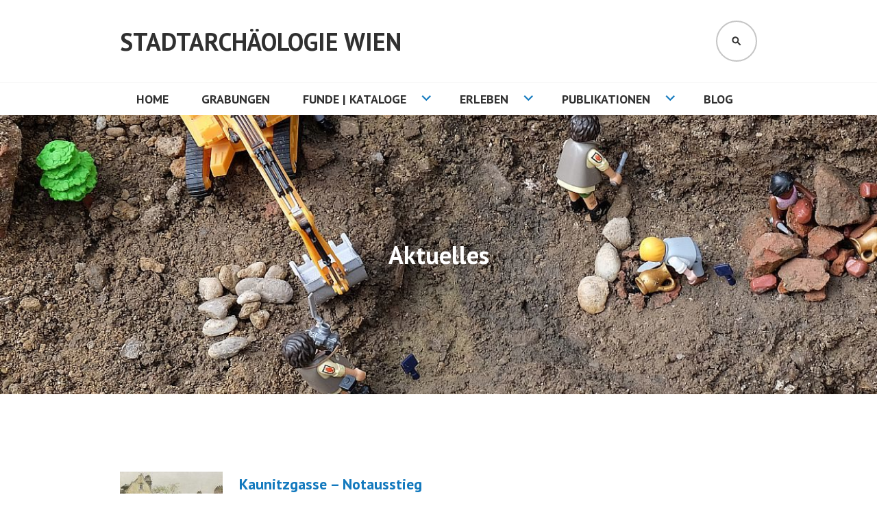

--- FILE ---
content_type: text/html; charset=UTF-8
request_url: https://stadtarchaeologie.at/start/u-bahn-archaeologie-linienkreuz-u2-u5/aktuelles/
body_size: 8300
content:
<!DOCTYPE html>
<html lang="de">
<head>
<meta charset="UTF-8">
<meta name="viewport" content="width=device-width, initial-scale=1">
<link rel="profile" href="http://gmpg.org/xfn/11">
<link rel="pingback" href="https://stadtarchaeologie.at/xmlrpc.php">

<title>Aktuelles &#8211; Stadtarchäologie Wien</title>
<meta name='robots' content='max-image-preview:large' />
<link rel='dns-prefetch' href='//fonts.googleapis.com' />
<link rel="alternate" type="application/rss+xml" title="Stadtarchäologie Wien &raquo; Feed" href="https://stadtarchaeologie.at/feed/" />
<link rel="alternate" type="application/rss+xml" title="Stadtarchäologie Wien &raquo; Kommentar-Feed" href="https://stadtarchaeologie.at/comments/feed/" />
<script type="text/javascript">
/* <![CDATA[ */
window._wpemojiSettings = {"baseUrl":"https:\/\/s.w.org\/images\/core\/emoji\/15.0.3\/72x72\/","ext":".png","svgUrl":"https:\/\/s.w.org\/images\/core\/emoji\/15.0.3\/svg\/","svgExt":".svg","source":{"concatemoji":"https:\/\/stadtarchaeologie.at\/wp-includes\/js\/wp-emoji-release.min.js?ver=6.6.4"}};
/*! This file is auto-generated */
!function(i,n){var o,s,e;function c(e){try{var t={supportTests:e,timestamp:(new Date).valueOf()};sessionStorage.setItem(o,JSON.stringify(t))}catch(e){}}function p(e,t,n){e.clearRect(0,0,e.canvas.width,e.canvas.height),e.fillText(t,0,0);var t=new Uint32Array(e.getImageData(0,0,e.canvas.width,e.canvas.height).data),r=(e.clearRect(0,0,e.canvas.width,e.canvas.height),e.fillText(n,0,0),new Uint32Array(e.getImageData(0,0,e.canvas.width,e.canvas.height).data));return t.every(function(e,t){return e===r[t]})}function u(e,t,n){switch(t){case"flag":return n(e,"\ud83c\udff3\ufe0f\u200d\u26a7\ufe0f","\ud83c\udff3\ufe0f\u200b\u26a7\ufe0f")?!1:!n(e,"\ud83c\uddfa\ud83c\uddf3","\ud83c\uddfa\u200b\ud83c\uddf3")&&!n(e,"\ud83c\udff4\udb40\udc67\udb40\udc62\udb40\udc65\udb40\udc6e\udb40\udc67\udb40\udc7f","\ud83c\udff4\u200b\udb40\udc67\u200b\udb40\udc62\u200b\udb40\udc65\u200b\udb40\udc6e\u200b\udb40\udc67\u200b\udb40\udc7f");case"emoji":return!n(e,"\ud83d\udc26\u200d\u2b1b","\ud83d\udc26\u200b\u2b1b")}return!1}function f(e,t,n){var r="undefined"!=typeof WorkerGlobalScope&&self instanceof WorkerGlobalScope?new OffscreenCanvas(300,150):i.createElement("canvas"),a=r.getContext("2d",{willReadFrequently:!0}),o=(a.textBaseline="top",a.font="600 32px Arial",{});return e.forEach(function(e){o[e]=t(a,e,n)}),o}function t(e){var t=i.createElement("script");t.src=e,t.defer=!0,i.head.appendChild(t)}"undefined"!=typeof Promise&&(o="wpEmojiSettingsSupports",s=["flag","emoji"],n.supports={everything:!0,everythingExceptFlag:!0},e=new Promise(function(e){i.addEventListener("DOMContentLoaded",e,{once:!0})}),new Promise(function(t){var n=function(){try{var e=JSON.parse(sessionStorage.getItem(o));if("object"==typeof e&&"number"==typeof e.timestamp&&(new Date).valueOf()<e.timestamp+604800&&"object"==typeof e.supportTests)return e.supportTests}catch(e){}return null}();if(!n){if("undefined"!=typeof Worker&&"undefined"!=typeof OffscreenCanvas&&"undefined"!=typeof URL&&URL.createObjectURL&&"undefined"!=typeof Blob)try{var e="postMessage("+f.toString()+"("+[JSON.stringify(s),u.toString(),p.toString()].join(",")+"));",r=new Blob([e],{type:"text/javascript"}),a=new Worker(URL.createObjectURL(r),{name:"wpTestEmojiSupports"});return void(a.onmessage=function(e){c(n=e.data),a.terminate(),t(n)})}catch(e){}c(n=f(s,u,p))}t(n)}).then(function(e){for(var t in e)n.supports[t]=e[t],n.supports.everything=n.supports.everything&&n.supports[t],"flag"!==t&&(n.supports.everythingExceptFlag=n.supports.everythingExceptFlag&&n.supports[t]);n.supports.everythingExceptFlag=n.supports.everythingExceptFlag&&!n.supports.flag,n.DOMReady=!1,n.readyCallback=function(){n.DOMReady=!0}}).then(function(){return e}).then(function(){var e;n.supports.everything||(n.readyCallback(),(e=n.source||{}).concatemoji?t(e.concatemoji):e.wpemoji&&e.twemoji&&(t(e.twemoji),t(e.wpemoji)))}))}((window,document),window._wpemojiSettings);
/* ]]> */
</script>
<link rel='stylesheet' id='simple_tooltips_style-css' href='https://stadtarchaeologie.at/wp-content/plugins/simple-tooltips/zebra_tooltips.css?ver=6.6.4' type='text/css' media='all' />
<style id='wp-emoji-styles-inline-css' type='text/css'>

	img.wp-smiley, img.emoji {
		display: inline !important;
		border: none !important;
		box-shadow: none !important;
		height: 1em !important;
		width: 1em !important;
		margin: 0 0.07em !important;
		vertical-align: -0.1em !important;
		background: none !important;
		padding: 0 !important;
	}
</style>
<link rel='stylesheet' id='wp-block-library-css' href='https://stadtarchaeologie.at/wp-includes/css/dist/block-library/style.min.css?ver=6.6.4' type='text/css' media='all' />
<style id='classic-theme-styles-inline-css' type='text/css'>
/*! This file is auto-generated */
.wp-block-button__link{color:#fff;background-color:#32373c;border-radius:9999px;box-shadow:none;text-decoration:none;padding:calc(.667em + 2px) calc(1.333em + 2px);font-size:1.125em}.wp-block-file__button{background:#32373c;color:#fff;text-decoration:none}
</style>
<style id='global-styles-inline-css' type='text/css'>
:root{--wp--preset--aspect-ratio--square: 1;--wp--preset--aspect-ratio--4-3: 4/3;--wp--preset--aspect-ratio--3-4: 3/4;--wp--preset--aspect-ratio--3-2: 3/2;--wp--preset--aspect-ratio--2-3: 2/3;--wp--preset--aspect-ratio--16-9: 16/9;--wp--preset--aspect-ratio--9-16: 9/16;--wp--preset--color--black: #000000;--wp--preset--color--cyan-bluish-gray: #abb8c3;--wp--preset--color--white: #ffffff;--wp--preset--color--pale-pink: #f78da7;--wp--preset--color--vivid-red: #cf2e2e;--wp--preset--color--luminous-vivid-orange: #ff6900;--wp--preset--color--luminous-vivid-amber: #fcb900;--wp--preset--color--light-green-cyan: #7bdcb5;--wp--preset--color--vivid-green-cyan: #00d084;--wp--preset--color--pale-cyan-blue: #8ed1fc;--wp--preset--color--vivid-cyan-blue: #0693e3;--wp--preset--color--vivid-purple: #9b51e0;--wp--preset--gradient--vivid-cyan-blue-to-vivid-purple: linear-gradient(135deg,rgba(6,147,227,1) 0%,rgb(155,81,224) 100%);--wp--preset--gradient--light-green-cyan-to-vivid-green-cyan: linear-gradient(135deg,rgb(122,220,180) 0%,rgb(0,208,130) 100%);--wp--preset--gradient--luminous-vivid-amber-to-luminous-vivid-orange: linear-gradient(135deg,rgba(252,185,0,1) 0%,rgba(255,105,0,1) 100%);--wp--preset--gradient--luminous-vivid-orange-to-vivid-red: linear-gradient(135deg,rgba(255,105,0,1) 0%,rgb(207,46,46) 100%);--wp--preset--gradient--very-light-gray-to-cyan-bluish-gray: linear-gradient(135deg,rgb(238,238,238) 0%,rgb(169,184,195) 100%);--wp--preset--gradient--cool-to-warm-spectrum: linear-gradient(135deg,rgb(74,234,220) 0%,rgb(151,120,209) 20%,rgb(207,42,186) 40%,rgb(238,44,130) 60%,rgb(251,105,98) 80%,rgb(254,248,76) 100%);--wp--preset--gradient--blush-light-purple: linear-gradient(135deg,rgb(255,206,236) 0%,rgb(152,150,240) 100%);--wp--preset--gradient--blush-bordeaux: linear-gradient(135deg,rgb(254,205,165) 0%,rgb(254,45,45) 50%,rgb(107,0,62) 100%);--wp--preset--gradient--luminous-dusk: linear-gradient(135deg,rgb(255,203,112) 0%,rgb(199,81,192) 50%,rgb(65,88,208) 100%);--wp--preset--gradient--pale-ocean: linear-gradient(135deg,rgb(255,245,203) 0%,rgb(182,227,212) 50%,rgb(51,167,181) 100%);--wp--preset--gradient--electric-grass: linear-gradient(135deg,rgb(202,248,128) 0%,rgb(113,206,126) 100%);--wp--preset--gradient--midnight: linear-gradient(135deg,rgb(2,3,129) 0%,rgb(40,116,252) 100%);--wp--preset--font-size--small: 13px;--wp--preset--font-size--medium: 20px;--wp--preset--font-size--large: 36px;--wp--preset--font-size--x-large: 42px;--wp--preset--spacing--20: 0.44rem;--wp--preset--spacing--30: 0.67rem;--wp--preset--spacing--40: 1rem;--wp--preset--spacing--50: 1.5rem;--wp--preset--spacing--60: 2.25rem;--wp--preset--spacing--70: 3.38rem;--wp--preset--spacing--80: 5.06rem;--wp--preset--shadow--natural: 6px 6px 9px rgba(0, 0, 0, 0.2);--wp--preset--shadow--deep: 12px 12px 50px rgba(0, 0, 0, 0.4);--wp--preset--shadow--sharp: 6px 6px 0px rgba(0, 0, 0, 0.2);--wp--preset--shadow--outlined: 6px 6px 0px -3px rgba(255, 255, 255, 1), 6px 6px rgba(0, 0, 0, 1);--wp--preset--shadow--crisp: 6px 6px 0px rgba(0, 0, 0, 1);}:where(.is-layout-flex){gap: 0.5em;}:where(.is-layout-grid){gap: 0.5em;}body .is-layout-flex{display: flex;}.is-layout-flex{flex-wrap: wrap;align-items: center;}.is-layout-flex > :is(*, div){margin: 0;}body .is-layout-grid{display: grid;}.is-layout-grid > :is(*, div){margin: 0;}:where(.wp-block-columns.is-layout-flex){gap: 2em;}:where(.wp-block-columns.is-layout-grid){gap: 2em;}:where(.wp-block-post-template.is-layout-flex){gap: 1.25em;}:where(.wp-block-post-template.is-layout-grid){gap: 1.25em;}.has-black-color{color: var(--wp--preset--color--black) !important;}.has-cyan-bluish-gray-color{color: var(--wp--preset--color--cyan-bluish-gray) !important;}.has-white-color{color: var(--wp--preset--color--white) !important;}.has-pale-pink-color{color: var(--wp--preset--color--pale-pink) !important;}.has-vivid-red-color{color: var(--wp--preset--color--vivid-red) !important;}.has-luminous-vivid-orange-color{color: var(--wp--preset--color--luminous-vivid-orange) !important;}.has-luminous-vivid-amber-color{color: var(--wp--preset--color--luminous-vivid-amber) !important;}.has-light-green-cyan-color{color: var(--wp--preset--color--light-green-cyan) !important;}.has-vivid-green-cyan-color{color: var(--wp--preset--color--vivid-green-cyan) !important;}.has-pale-cyan-blue-color{color: var(--wp--preset--color--pale-cyan-blue) !important;}.has-vivid-cyan-blue-color{color: var(--wp--preset--color--vivid-cyan-blue) !important;}.has-vivid-purple-color{color: var(--wp--preset--color--vivid-purple) !important;}.has-black-background-color{background-color: var(--wp--preset--color--black) !important;}.has-cyan-bluish-gray-background-color{background-color: var(--wp--preset--color--cyan-bluish-gray) !important;}.has-white-background-color{background-color: var(--wp--preset--color--white) !important;}.has-pale-pink-background-color{background-color: var(--wp--preset--color--pale-pink) !important;}.has-vivid-red-background-color{background-color: var(--wp--preset--color--vivid-red) !important;}.has-luminous-vivid-orange-background-color{background-color: var(--wp--preset--color--luminous-vivid-orange) !important;}.has-luminous-vivid-amber-background-color{background-color: var(--wp--preset--color--luminous-vivid-amber) !important;}.has-light-green-cyan-background-color{background-color: var(--wp--preset--color--light-green-cyan) !important;}.has-vivid-green-cyan-background-color{background-color: var(--wp--preset--color--vivid-green-cyan) !important;}.has-pale-cyan-blue-background-color{background-color: var(--wp--preset--color--pale-cyan-blue) !important;}.has-vivid-cyan-blue-background-color{background-color: var(--wp--preset--color--vivid-cyan-blue) !important;}.has-vivid-purple-background-color{background-color: var(--wp--preset--color--vivid-purple) !important;}.has-black-border-color{border-color: var(--wp--preset--color--black) !important;}.has-cyan-bluish-gray-border-color{border-color: var(--wp--preset--color--cyan-bluish-gray) !important;}.has-white-border-color{border-color: var(--wp--preset--color--white) !important;}.has-pale-pink-border-color{border-color: var(--wp--preset--color--pale-pink) !important;}.has-vivid-red-border-color{border-color: var(--wp--preset--color--vivid-red) !important;}.has-luminous-vivid-orange-border-color{border-color: var(--wp--preset--color--luminous-vivid-orange) !important;}.has-luminous-vivid-amber-border-color{border-color: var(--wp--preset--color--luminous-vivid-amber) !important;}.has-light-green-cyan-border-color{border-color: var(--wp--preset--color--light-green-cyan) !important;}.has-vivid-green-cyan-border-color{border-color: var(--wp--preset--color--vivid-green-cyan) !important;}.has-pale-cyan-blue-border-color{border-color: var(--wp--preset--color--pale-cyan-blue) !important;}.has-vivid-cyan-blue-border-color{border-color: var(--wp--preset--color--vivid-cyan-blue) !important;}.has-vivid-purple-border-color{border-color: var(--wp--preset--color--vivid-purple) !important;}.has-vivid-cyan-blue-to-vivid-purple-gradient-background{background: var(--wp--preset--gradient--vivid-cyan-blue-to-vivid-purple) !important;}.has-light-green-cyan-to-vivid-green-cyan-gradient-background{background: var(--wp--preset--gradient--light-green-cyan-to-vivid-green-cyan) !important;}.has-luminous-vivid-amber-to-luminous-vivid-orange-gradient-background{background: var(--wp--preset--gradient--luminous-vivid-amber-to-luminous-vivid-orange) !important;}.has-luminous-vivid-orange-to-vivid-red-gradient-background{background: var(--wp--preset--gradient--luminous-vivid-orange-to-vivid-red) !important;}.has-very-light-gray-to-cyan-bluish-gray-gradient-background{background: var(--wp--preset--gradient--very-light-gray-to-cyan-bluish-gray) !important;}.has-cool-to-warm-spectrum-gradient-background{background: var(--wp--preset--gradient--cool-to-warm-spectrum) !important;}.has-blush-light-purple-gradient-background{background: var(--wp--preset--gradient--blush-light-purple) !important;}.has-blush-bordeaux-gradient-background{background: var(--wp--preset--gradient--blush-bordeaux) !important;}.has-luminous-dusk-gradient-background{background: var(--wp--preset--gradient--luminous-dusk) !important;}.has-pale-ocean-gradient-background{background: var(--wp--preset--gradient--pale-ocean) !important;}.has-electric-grass-gradient-background{background: var(--wp--preset--gradient--electric-grass) !important;}.has-midnight-gradient-background{background: var(--wp--preset--gradient--midnight) !important;}.has-small-font-size{font-size: var(--wp--preset--font-size--small) !important;}.has-medium-font-size{font-size: var(--wp--preset--font-size--medium) !important;}.has-large-font-size{font-size: var(--wp--preset--font-size--large) !important;}.has-x-large-font-size{font-size: var(--wp--preset--font-size--x-large) !important;}
:where(.wp-block-post-template.is-layout-flex){gap: 1.25em;}:where(.wp-block-post-template.is-layout-grid){gap: 1.25em;}
:where(.wp-block-columns.is-layout-flex){gap: 2em;}:where(.wp-block-columns.is-layout-grid){gap: 2em;}
:root :where(.wp-block-pullquote){font-size: 1.5em;line-height: 1.6;}
</style>
<link rel='stylesheet' id='edin-style-css' href='https://stadtarchaeologie.at/wp-content/themes/edin/style.css?ver=6.6.4' type='text/css' media='all' />
<style id='edin-style-inline-css' type='text/css'>
.hero.with-featured-image { background-image: url(https://stadtarchaeologie.at/wp-content/uploads/2020/07/Ebene01_Kachel02_Aktuelles_Variante2_Ausschnitt-1230x880.jpg); }
</style>
<link rel='stylesheet' id='childtheme-style-css' href='https://stadtarchaeologie.at/wp-content/themes/edin-child/style.css?ver=6.6.4' type='text/css' media='all' />
<link rel='stylesheet' id='edin-pt-sans-css' href='https://fonts.googleapis.com/css?family=PT+Sans%3A400%2C700%2C400italic%2C700italic&#038;subset=latin%2Clatin-ext' type='text/css' media='all' />
<link rel='stylesheet' id='edin-pt-serif-css' href='https://fonts.googleapis.com/css?family=PT+Serif%3A400%2C700%2C400italic%2C700italic&#038;subset=latin%2Clatin-ext' type='text/css' media='all' />
<link rel='stylesheet' id='edin-pt-mono-css' href='https://fonts.googleapis.com/css?family=PT+Mono&#038;subset=latin%2Clatin-ext' type='text/css' media='all' />
<link rel='stylesheet' id='edin-edincon-css' href='https://stadtarchaeologie.at/wp-content/themes/edin/font/edincon.css?ver=20140606' type='text/css' media='all' />
<link rel='stylesheet' id='genericons-css' href='https://stadtarchaeologie.at/wp-content/themes/edin/font/genericons.css?ver=3.4.1' type='text/css' media='all' />
<script type="text/javascript" src="https://stadtarchaeologie.at/wp-includes/js/jquery/jquery.min.js?ver=3.7.1" id="jquery-core-js"></script>
<script type="text/javascript" src="https://stadtarchaeologie.at/wp-includes/js/jquery/jquery-migrate.min.js?ver=3.4.1" id="jquery-migrate-js"></script>
<link rel="https://api.w.org/" href="https://stadtarchaeologie.at/wp-json/" /><link rel="alternate" title="JSON" type="application/json" href="https://stadtarchaeologie.at/wp-json/wp/v2/pages/12561" /><link rel="EditURI" type="application/rsd+xml" title="RSD" href="https://stadtarchaeologie.at/xmlrpc.php?rsd" />
<meta name="generator" content="WordPress 6.6.4" />
<link rel="canonical" href="https://stadtarchaeologie.at/start/u-bahn-archaeologie-linienkreuz-u2-u5/aktuelles/" />
<link rel='shortlink' href='https://stadtarchaeologie.at/?p=12561' />
<link rel="alternate" title="oEmbed (JSON)" type="application/json+oembed" href="https://stadtarchaeologie.at/wp-json/oembed/1.0/embed?url=https%3A%2F%2Fstadtarchaeologie.at%2Fstart%2Fu-bahn-archaeologie-linienkreuz-u2-u5%2Faktuelles%2F" />
<link rel="alternate" title="oEmbed (XML)" type="text/xml+oembed" href="https://stadtarchaeologie.at/wp-json/oembed/1.0/embed?url=https%3A%2F%2Fstadtarchaeologie.at%2Fstart%2Fu-bahn-archaeologie-linienkreuz-u2-u5%2Faktuelles%2F&#038;format=xml" />
<!-- start Simple Custom CSS and JS -->
<script type="text/javascript">
const url = 'https://stadtarchaeologie.at/von-der-porta-decumana-zum-peilertor/'

jQuery(document).ready(function( $ ) {
	if(window.location.href === 'https://stadtarchaeologie.at/') {
		$('#content>.content-wrapper:first').remove()
	   	$('.hero.with-featured-image').wrap('<a href="' + url+ '"></a>')
	}
});

</script>
<!-- end Simple Custom CSS and JS -->
<link rel="icon" href="https://stadtarchaeologie.at/wp-content/uploads/2024/09/cropped-Icon_Stadtarchaeologie_512x512-32x32.jpg" sizes="32x32" />
<link rel="icon" href="https://stadtarchaeologie.at/wp-content/uploads/2024/09/cropped-Icon_Stadtarchaeologie_512x512-192x192.jpg" sizes="192x192" />
<link rel="apple-touch-icon" href="https://stadtarchaeologie.at/wp-content/uploads/2024/09/cropped-Icon_Stadtarchaeologie_512x512-180x180.jpg" />
<meta name="msapplication-TileImage" content="https://stadtarchaeologie.at/wp-content/uploads/2024/09/cropped-Icon_Stadtarchaeologie_512x512-270x270.jpg" />
</head>

<body class="page-template page-template-page-templates page-template-full-width-page page-template-page-templatesfull-width-page-php page page-id-12561 page-child parent-pageid-12553 group-blog has-header-search navigation-classic no-sidebar-full no-image-filter">
<div id="page" class="hfeed site">
	<a class="skip-link screen-reader-text" href="#content">Springe zum Inhalt</a>

	
	<header id="masthead" class="site-header" role="banner">
		
				<div class="search-wrapper">
			<form role="search" method="get" class="search-form" action="https://stadtarchaeologie.at/">
				<label>
					<span class="screen-reader-text">Suche nach:</span>
					<input type="search" class="search-field" placeholder="Suchen …" value="" name="s" />
				</label>
				<input type="submit" class="search-submit" value="Suchen" />
			</form>		</div><!-- .search-wrapper -->
		
		<div class="header-wrapper clear">
			<div class="site-branding">
										<p class="site-title"><a href="https://stadtarchaeologie.at/" rel="home">Stadtarchäologie Wien</a></p>
								</div><!-- .site-branding -->

							<div id="site-navigation" class="header-navigation">
					<button class="menu-toggle" aria-expanded="false">Menü</button>
					<div class="navigation-wrapper clear">
																			<nav class="primary-navigation" role="navigation">
								<div class="menu-primary"><ul id="menu-main" class="clear"><li id="menu-item-78" class="menu-item menu-item-type-post_type menu-item-object-page menu-item-home current-page-ancestor menu-item-78"><a href="https://stadtarchaeologie.at/">HOME</a></li>
<li id="menu-item-343" class="menu-item menu-item-type-post_type menu-item-object-page menu-item-343"><a href="https://stadtarchaeologie.at/start/ausgrabungen/">Grabungen</a></li>
<li id="menu-item-174" class="menu-item menu-item-type-post_type menu-item-object-page menu-item-has-children menu-item-174"><a href="https://stadtarchaeologie.at/start/funde/">Funde | Kataloge</a>
<ul class="sub-menu">
	<li id="menu-item-65" class="menu-item menu-item-type-post_type menu-item-object-page menu-item-65"><a href="https://stadtarchaeologie.at/start/funde/focus/">Fund im Focus</a></li>
	<li id="menu-item-64" class="menu-item menu-item-type-post_type menu-item-object-page menu-item-has-children menu-item-64"><a href="https://stadtarchaeologie.at/start/funde/online/">Funde online</a>
	<ul class="sub-menu">
		<li id="menu-item-203" class="menu-item menu-item-type-post_type menu-item-object-page menu-item-has-children menu-item-203"><a href="https://stadtarchaeologie.at/start/funde/online/lampen-vindobona/">Lampen aus Vindobona</a>
		<ul class="sub-menu">
			<li id="menu-item-10537" class="menu-item menu-item-type-post_type menu-item-object-page menu-item-10537"><a href="https://stadtarchaeologie.at/start/funde/online/lampen-vindobona/artikel/">Lampen aus Vindobona – Artikel</a></li>
			<li id="menu-item-365" class="menu-item menu-item-type-post_type menu-item-object-page menu-item-365"><a href="https://stadtarchaeologie.at/start/funde/online/lampen-vindobona/literatur/">Lampen aus Vindobona – Literatur</a></li>
			<li id="menu-item-364" class="menu-item menu-item-type-post_type menu-item-object-page menu-item-364"><a href="https://stadtarchaeologie.at/start/funde/online/lampen-vindobona/katalog/">Lampen aus Vindobona – Katalog</a></li>
		</ul>
</li>
		<li id="menu-item-202" class="menu-item menu-item-type-post_type menu-item-object-page menu-item-has-children menu-item-202"><a href="https://stadtarchaeologie.at/start/funde/online/ziegelstempel-roem/">Römische Ziegelstempel</a>
		<ul class="sub-menu">
			<li id="menu-item-5546" class="menu-item menu-item-type-post_type menu-item-object-page menu-item-5546"><a href="https://stadtarchaeologie.at/start/funde/online/ziegelstempel-roem/gestempelte-ziegel-aus-vindobona/">Gestempelte Ziegel aus Vindobona – Einführung</a></li>
			<li id="menu-item-5586" class="menu-item menu-item-type-post_type menu-item-object-page menu-item-5586"><a href="https://stadtarchaeologie.at/start/funde/online/ziegelstempel-roem/stempeltypen/">Gestempelte Ziegel aus Vindobona – Stempeltypen</a></li>
			<li id="menu-item-5560" class="menu-item menu-item-type-post_type menu-item-object-page menu-item-5560"><a href="https://stadtarchaeologie.at/start/funde/online/ziegelstempel-roem/verbreitungskarte/">Gestempelte Ziegel aus Vindobona – Verbreitungskarte</a></li>
			<li id="menu-item-5561" class="menu-item menu-item-type-post_type menu-item-object-page menu-item-5561"><a href="https://stadtarchaeologie.at/start/funde/online/ziegelstempel-roem/ziegelstempel-roem-literatur/">Gestempelte Ziegel aus Vindobona – Literatur</a></li>
		</ul>
</li>
		<li id="menu-item-11089" class="menu-item menu-item-type-post_type menu-item-object-page menu-item-11089"><a href="https://stadtarchaeologie.at/start/funde/online/ziegelzeichen-a-z/">Neuzeitliche Ziegelzeichen</a></li>
		<li id="menu-item-9421" class="menu-item menu-item-type-post_type menu-item-object-page menu-item-has-children menu-item-9421"><a href="https://stadtarchaeologie.at/start/funde/online/hh-59-63/">Ausgewählte Funde aus der Ausgrabung Hernalser Hauptstraße 59–63</a>
		<ul class="sub-menu">
			<li id="menu-item-9422" class="menu-item menu-item-type-custom menu-item-object-custom menu-item-9422"><a href="https://stadtarchaeologie.at/start/funde/online/hh-59-63/katalog/%20">Katalog</a></li>
			<li id="menu-item-9438" class="menu-item menu-item-type-post_type menu-item-object-page menu-item-9438"><a href="https://stadtarchaeologie.at/start/funde/online/hh-59-63/artikel/">Artikel</a></li>
		</ul>
</li>
	</ul>
</li>
</ul>
</li>
<li id="menu-item-177" class="menu-item menu-item-type-post_type menu-item-object-page menu-item-has-children menu-item-177"><a href="https://stadtarchaeologie.at/start/erleben/">Erleben</a>
<ul class="sub-menu">
	<li id="menu-item-67" class="menu-item menu-item-type-post_type menu-item-object-page menu-item-67"><a href="https://stadtarchaeologie.at/start/erleben/veranstaltungen/">Veranstaltungen</a></li>
	<li id="menu-item-63" class="menu-item menu-item-type-post_type menu-item-object-page menu-item-has-children menu-item-63"><a href="https://stadtarchaeologie.at/start/erleben/ausstellungen/">Ausstellungen zum Nachlesen</a>
	<ul class="sub-menu">
		<li id="menu-item-653" class="menu-item menu-item-type-post_type menu-item-object-page menu-item-has-children menu-item-653"><a href="https://stadtarchaeologie.at/start/erleben/ausstellungen/gemischte-partie/">Gemischte Partie</a>
		<ul class="sub-menu">
			<li id="menu-item-654" class="menu-item menu-item-type-post_type menu-item-object-page menu-item-654"><a href="https://stadtarchaeologie.at/start/erleben/ausstellungen/gemischte-partie/matzleinsdorfer-friedhof/">Ehemaliger Matzleinsdorfer Friedhof</a></li>
			<li id="menu-item-655" class="menu-item menu-item-type-post_type menu-item-object-page menu-item-655"><a href="https://stadtarchaeologie.at/start/erleben/ausstellungen/gemischte-partie/soldatenfriedhof-marchettigasse/">Soldatenfriedhof in der Marchettigasse</a></li>
		</ul>
</li>
		<li id="menu-item-904" class="menu-item menu-item-type-post_type menu-item-object-page menu-item-904"><a href="https://stadtarchaeologie.at/start/erleben/ausstellungen/licht-vindobona/">Licht für Vindobona</a></li>
		<li id="menu-item-3004" class="menu-item menu-item-type-post_type menu-item-object-page menu-item-3004"><a href="https://stadtarchaeologie.at/start/erleben/ausstellungen/schnoerkel/">Schnörkel &#038; Co</a></li>
		<li id="menu-item-6470" class="menu-item menu-item-type-custom menu-item-object-custom menu-item-6470"><a href="https://stadtarchaeologie.at/start/erleben/ausstellungen/tischgespraech/">Aufforderung zum Tischgespräch</a></li>
	</ul>
</li>
</ul>
</li>
<li id="menu-item-11339" class="menu-item menu-item-type-post_type menu-item-object-page menu-item-has-children menu-item-11339"><a href="https://stadtarchaeologie.at/start/publikationen/">Publikationen</a>
<ul class="sub-menu">
	<li id="menu-item-11343" class="menu-item menu-item-type-custom menu-item-object-custom menu-item-11343"><a href="https://stadtarchaeologie.at/start/publikationen/wien-archaeologisch/">Wien Archäologisch</a></li>
	<li id="menu-item-11342" class="menu-item menu-item-type-custom menu-item-object-custom menu-item-11342"><a href="https://stadtarchaeologie.at/start/publikationen/fundort-wien/">Fundort Wien</a></li>
	<li id="menu-item-11341" class="menu-item menu-item-type-post_type menu-item-object-page menu-item-11341"><a href="https://stadtarchaeologie.at/start/publikationen/msw/">Monografien der Stadtarchäologie Wien</a></li>
	<li id="menu-item-11340" class="menu-item menu-item-type-post_type menu-item-object-page menu-item-11340"><a href="https://stadtarchaeologie.at/start/publikationen/chnt/">Proceedings of CHNT</a></li>
</ul>
</li>
<li id="menu-item-889" class="menu-item menu-item-type-post_type menu-item-object-page menu-item-889"><a href="https://stadtarchaeologie.at/freigelegt/">Blog</a></li>
</ul></div>							</nav><!-- .primary-navigation -->
											</div><!-- .navigation-wrapper -->
				</div><!-- #site-navigation -->
			
							<div id="site-search" class="header-search">
					<button class="search-toggle" aria-expanded="false"><span class="screen-reader-text">Suchen</span></button>
				</div><!-- #site-search -->
					</div><!-- .header-wrapper -->
	</header><!-- #masthead -->

	<div id="content" class="site-content">

	
		
<div class="hero with-featured-image">
	
		<div class="hero-wrapper"><h1 class="page-title">Aktuelles</h1></div>
	</div><!-- .hero -->


	
	
	<div class="content-wrapper clear">

		<div id="primary" class="content-area">
			<main id="main" class="site-main" role="main">

				
					
<article id="post-12561" class="post-12561 page type-page status-publish has-post-thumbnail hentry">
	<div class="entry-content">
		
<h4 style="text-align: left;"> </h4>
<h4 style="text-align: left;"><a href="https://stadtarchaeologie.at/start/u-bahn-archaeologie-linienkreuz-u2-u5/u-bahn-stationen/pilgramgasse/kaunitzgasse-notausstieg/">Kaunitzgasse – Notausstieg</a><img decoding="async" class="alignleft wp-image-20993 size-thumbnail" src="https://stadtarchaeologie.at/wp-content/uploads/2025/04/Aktuelles_01-150x150.jpg" alt="" width="150" height="150" srcset="https://stadtarchaeologie.at/wp-content/uploads/2025/04/Aktuelles_01-150x150.jpg 150w, https://stadtarchaeologie.at/wp-content/uploads/2025/04/Aktuelles_01-300x300.jpg 300w, https://stadtarchaeologie.at/wp-content/uploads/2025/04/Aktuelles_01-768x768.jpg 768w, https://stadtarchaeologie.at/wp-content/uploads/2025/04/Aktuelles_01-330x330.jpg 330w, https://stadtarchaeologie.at/wp-content/uploads/2025/04/Aktuelles_01-96x96.jpg 96w, https://stadtarchaeologie.at/wp-content/uploads/2025/04/Aktuelles_01-648x648.jpg 648w, https://stadtarchaeologie.at/wp-content/uploads/2025/04/Aktuelles_01-192x192.jpg 192w, https://stadtarchaeologie.at/wp-content/uploads/2025/04/Aktuelles_01.jpg 820w" sizes="(max-width: 150px) 100vw, 150px" /></h4>
<p style="text-align: left;"><strong>Vom Magdalenengrund vulgo Ratzenstadel</strong></p>
<p style="text-align: left;">Heute steht in der Kaunitzgasse nur mehr ein Haus der einst malerischen Vorstadt, die 1850 Teil des Bezirks Mariahilf wurde. Im Untergrund findet sich dazu mehr!</p>
<h4 style="text-align: left;"><a href="https://stadtarchaeologie.at/start/u-bahn-archaeologie-linienkreuz-u2-u5/u-bahn-stationen/reinprechtsdorfer-strasse/siebenbrunnengasse-stationszugang/" rel="noopener">Siebenbrunnengasse – Stationszugang</a><a href="https://stadtarchaeologie.at/start/u-bahn-archaeologie-linienkreuz-u2-u5/u-bahn-stationen/reinprechtsdorfer-strasse/siebenbrunnengasse-stationszugang/" target="_blank" rel="noopener"><img decoding="async" class="wp-image-20352 size-thumbnail alignleft" src="https://stadtarchaeologie.at/wp-content/uploads/2024/09/Siebenbrunnengasse_aktuell-150x150.jpg" alt="" width="150" height="150" srcset="https://stadtarchaeologie.at/wp-content/uploads/2024/09/Siebenbrunnengasse_aktuell-150x150.jpg 150w, https://stadtarchaeologie.at/wp-content/uploads/2024/09/Siebenbrunnengasse_aktuell-330x330.jpg 330w, https://stadtarchaeologie.at/wp-content/uploads/2024/09/Siebenbrunnengasse_aktuell-96x96.jpg 96w" sizes="(max-width: 150px) 100vw, 150px" /></a></h4>
<p style="text-align: left;"><strong>Hoch mit dem Straßenbelag!</strong></p>
<p style="text-align: left;">Versorgungs- und Entsorgungskanäle sowie Mauerreste ließen uns zur sog. Siebenbrunner Hofwasserleitung, dem Florianibad und der stetigen Urbanisierung des Gebiets recherchieren.</p>
<h4><img decoding="async" class="alignleft wp-image-20288 size-thumbnail" src="https://stadtarchaeologie.at/wp-content/uploads/2024/09/Aktuelles_Lindengasse-150x150.jpg" alt="" width="150" height="150" srcset="https://stadtarchaeologie.at/wp-content/uploads/2024/09/Aktuelles_Lindengasse-150x150.jpg 150w, https://stadtarchaeologie.at/wp-content/uploads/2024/09/Aktuelles_Lindengasse-300x300.jpg 300w, https://stadtarchaeologie.at/wp-content/uploads/2024/09/Aktuelles_Lindengasse-768x768.jpg 768w, https://stadtarchaeologie.at/wp-content/uploads/2024/09/Aktuelles_Lindengasse-330x330.jpg 330w, https://stadtarchaeologie.at/wp-content/uploads/2024/09/Aktuelles_Lindengasse-96x96.jpg 96w, https://stadtarchaeologie.at/wp-content/uploads/2024/09/Aktuelles_Lindengasse-648x648.jpg 648w, https://stadtarchaeologie.at/wp-content/uploads/2024/09/Aktuelles_Lindengasse-192x192.jpg 192w, https://stadtarchaeologie.at/wp-content/uploads/2024/09/Aktuelles_Lindengasse.jpg 820w" sizes="(max-width: 150px) 100vw, 150px" /><strong><a href="https://stadtarchaeologie.at/start/u-bahn-archaeologie-linienkreuz-u2-u5/u-bahn-stationen/neubaugasse/lindengasse-schacht/" target="_blank" rel="noopener">Lindengasse – Schacht</a></strong></h4>
<p><strong>Brunnen in der Lindengasse</strong></p>
<p>Bis in das letzte Drittel des 19. Jahrhunderts schöpfte der Großteil der Bevölkerung Wiens Wasser aus Hausbrunnen. Wir haben in einen ungewöhnlich tiefen Brunnen geblickt und waren beeindruckt.</p>
	</div><!-- .entry-content -->

	</article><!-- #post-## -->

					
				
			</main><!-- #main -->
		</div><!-- #primary -->

	</div><!-- .content-wrapper -->


	</div><!-- #content -->

	

	<div id="tertiary" class="footer-widget-area" role="complementary">
		<div class="footer-widget-wrapper clear">
							<div class="footer-widget">
					<aside id="text-2" class="widget widget_text"><h2 class="widget-title">About</h2>			<div class="textwidget"><span style="font-size: small; line-height: 2.5px;">Die Stadtarchäologie Wien befasst sich mit der Durchführung von Ausgrabungen und dem anschließenden Aufbereiten sowie der wissenschaftlichen Auswertung der zu Tage gekommenen Befunde und Funde. Die daraus resultierenden Ergebnisse zur Wiener Stadtgeschichte werden durch Publikationen und verschiedene Vermittlungsangebote einem weit gefächerten Publikum zugänglich gemacht.</span>
</div>
		</aside>				</div><!-- .footer-widget -->
			
							<div class="footer-widget">
					<aside id="custom_html-2" class="widget_text widget widget_custom_html"><h2 class="widget-title">IMPRESSUM &#8211; KONTAKT</h2><div class="textwidget custom-html-widget"><a href="http://www.wien.gv.at/archaeologie/index.html"><img src="https://stadtarchaeologie.at/wp-content/uploads/2023/12/WM_Stadt-Archaeologie-weiss.png" width="150" alt="Logo_STA"></a>
<p><br>
<a href="http://stadtarchaeologie.at/beispiel-seite/impressum/ ">Impressum</a><br>
<a href="http://stadtarchaeologie.at/kontakt/">Kontakt</a><br>
<a href="https://stadtarchaeologie.at/presse/">Presse</a><br>
</p>
</div></aside>				</div><!-- .footer-widget -->
			
							<div class="footer-widget">
					<aside id="text-3" class="widget widget_text"><h2 class="widget-title">LINKS</h2>			<div class="textwidget"><a href="http://www.wienmuseum.at">www.wienmuseum.at</a><br>
<a href="http://www.wien.at/archaeologie/index.html">www.wien.at/archaeologie</a><br>
<a href="http://www.chnt.at">www.chnt.at</a><br>
<a href="http://www.phoibos.at">www.phoibos.at</a><br>
<br><a href="http://www.facebook.com/StadtarchaeologieWien"><img src="http://stadtarchaeologie.at/wp-content/uploads/2018/03/fb-kl.jpg" alt="Logo_STA"></a>


</div>
		</aside>				</div><!-- .footer-widget -->
					</div><!-- .footer-widget-wrapper -->
	</div><!-- #tertiary -->


	<footer id="colophon" class="site-footer" role="contentinfo">
		<div class="footer-wrapper clear">
			<div class="site-info">
				<a href="https://de.wordpress.org/">Stolz präsentiert von Stadtarchäologie Wien</a>
				<span class="sep"> | </span>
				Theme: Edin von <a href="http://wordpress.com/themes/edin/" rel="designer">WordPress.com</a>.			</div><!-- .site-info -->
					</div><!-- .footer-wrapper -->
	</footer><!-- #colophon -->
</div><!-- #page -->

<script type="text/javascript" src="https://stadtarchaeologie.at/wp-content/plugins/simple-tooltips/zebra_tooltips.js?ver=6.6.4" id="simple_tooltips_base-js"></script>
<script type="text/javascript" id="edin-navigation-js-extra">
/* <![CDATA[ */
var screen_reader_text = {"expand":"<span class=\"screen-reader-text\">Untermen\u00fc anzeigen<\/span>","collapse":"<span class=\"screen-reader-text\">Untermen\u00fc verbergen<\/span>"};
/* ]]> */
</script>
<script type="text/javascript" src="https://stadtarchaeologie.at/wp-content/themes/edin/js/navigation.js?ver=20140718" id="edin-navigation-js"></script>
<script type="text/javascript" src="https://stadtarchaeologie.at/wp-content/themes/edin/js/search.js?ver=20140707" id="edin-search-js"></script>
<script type="text/javascript" src="https://stadtarchaeologie.at/wp-content/themes/edin/js/skip-link-focus-fix.js?ver=20130115" id="edin-skip-link-focus-fix-js"></script>
<script type="text/javascript" id="edin-script-js-extra">
/* <![CDATA[ */
var screen_reader_text = {"expand":"<span class=\"screen-reader-text\">Untermen\u00fc anzeigen<\/span>","collapse":"<span class=\"screen-reader-text\">Untermen\u00fc verbergen<\/span>"};
/* ]]> */
</script>
<script type="text/javascript" src="https://stadtarchaeologie.at/wp-content/themes/edin/js/edin.js?ver=20140606" id="edin-script-js"></script>
                			            
                <script type="text/javascript">
                    jQuery(function() {
                                                
                        jQuery(".tooltips img").closest(".tooltips").css("display", "inline-block");
                    
                        new jQuery.Zebra_Tooltips(jQuery('.tooltips').not('.custom_m_bubble'), {
                            'background_color':     '#7f7f7f',
                            'color':				'#eaeaea',
                            'max_width':  400,
                            'opacity':    .95, 
                            'position':    'center'
                        });
                        
                                            
                    });
                </script>        
		
</body>
</html>